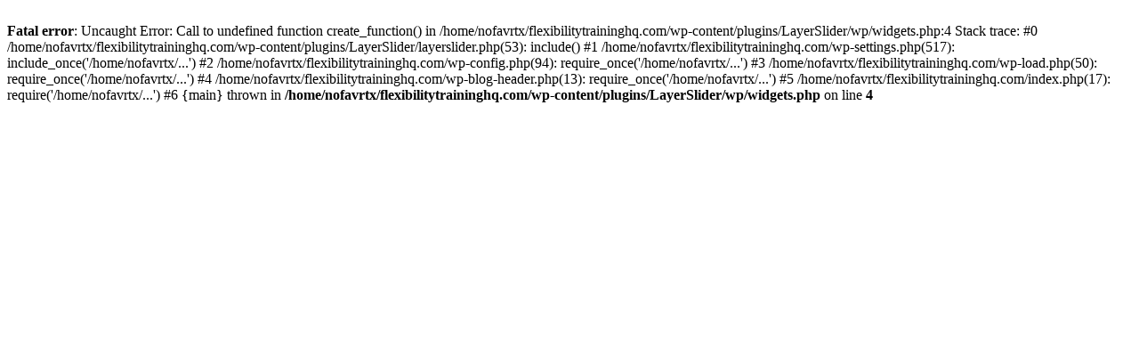

--- FILE ---
content_type: text/html; charset=UTF-8
request_url: http://flexibilitytraininghq.com/often-flexibility-exercises/
body_size: 341
content:
<br />
<b>Fatal error</b>:  Uncaught Error: Call to undefined function create_function() in /home/nofavrtx/flexibilitytraininghq.com/wp-content/plugins/LayerSlider/wp/widgets.php:4
Stack trace:
#0 /home/nofavrtx/flexibilitytraininghq.com/wp-content/plugins/LayerSlider/layerslider.php(53): include()
#1 /home/nofavrtx/flexibilitytraininghq.com/wp-settings.php(517): include_once('/home/nofavrtx/...')
#2 /home/nofavrtx/flexibilitytraininghq.com/wp-config.php(94): require_once('/home/nofavrtx/...')
#3 /home/nofavrtx/flexibilitytraininghq.com/wp-load.php(50): require_once('/home/nofavrtx/...')
#4 /home/nofavrtx/flexibilitytraininghq.com/wp-blog-header.php(13): require_once('/home/nofavrtx/...')
#5 /home/nofavrtx/flexibilitytraininghq.com/index.php(17): require('/home/nofavrtx/...')
#6 {main}
  thrown in <b>/home/nofavrtx/flexibilitytraininghq.com/wp-content/plugins/LayerSlider/wp/widgets.php</b> on line <b>4</b><br />
